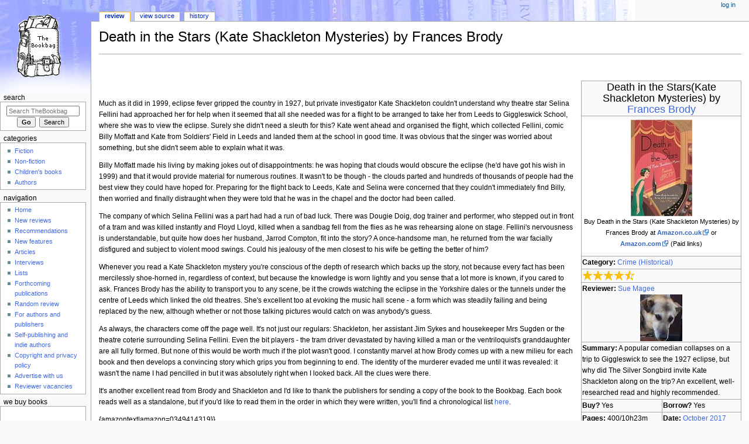

--- FILE ---
content_type: text/html; charset=UTF-8
request_url: https://www.thebookbag.co.uk/reviews/Death_in_the_Stars_(Kate_Shackleton_Mysteries)_by_Frances_Brody
body_size: 8336
content:
<!DOCTYPE html>
<html class="client-nojs" lang="en" dir="ltr">
<head>
<meta charset="UTF-8"/>
<title>Death in the Stars (Kate Shackleton Mysteries) by Frances Brody - TheBookbag.co.uk book review</title>
<script>document.documentElement.className="client-js";RLCONF={"wgCanonicalNamespace":"","wgCanonicalSpecialPageName":!1,"wgNamespaceNumber":0,"wgPageName":"Death_in_the_Stars_(Kate_Shackleton_Mysteries)_by_Frances_Brody","wgTitle":"Death in the Stars (Kate Shackleton Mysteries) by Frances Brody","wgCurRevisionId":156838,"wgRevisionId":156838,"wgArticleId":30556,"wgIsArticle":!0,"wgIsRedirect":!1,"wgAction":"view","wgUserName":null,"wgUserGroups":["*"],"wgCategories":["Frances Brody","Reviewed by Sue Magee","4.5 Star Reviews","Crime (Historical)","October 2017","Reviews"],"wgBreakFrames":!1,"wgPageContentLanguage":"en","wgPageContentModel":"wikitext","wgSeparatorTransformTable":["",""],"wgDigitTransformTable":["",""],"wgDefaultDateFormat":"dmy","wgMonthNames":["","January","February","March","April","May","June","July","August","September","October","November","December"],"wgMonthNamesShort":["","Jan","Feb","Mar","Apr","May","Jun","Jul","Aug","Sep","Oct","Nov","Dec"],
"wgRelevantPageName":"Death_in_the_Stars_(Kate_Shackleton_Mysteries)_by_Frances_Brody","wgRelevantArticleId":30556,"wgRequestId":"aWtO3o5RTANLRTng0Sy_HwAAABc","wgCSPNonce":!1,"wgIsProbablyEditable":!1,"wgRelevantPageIsProbablyEditable":!1,"wgRestrictionEdit":[],"wgRestrictionMove":[],"wgMFDisplayWikibaseDescriptions":{"search":!1,"nearby":!1,"watchlist":!1,"tagline":!1}};RLSTATE={"site.styles":"ready","noscript":"ready","user.styles":"ready","user":"ready","user.options":"ready","user.tokens":"loading","mediawiki.legacy.shared":"ready","mediawiki.legacy.commonPrint":"ready","mediawiki.skinning.interface":"ready","mediawiki.skinning.content.externallinks":"ready","skins.monobook.responsive":"ready"};RLPAGEMODULES=["site","mediawiki.page.startup","mediawiki.page.ready","mediawiki.searchSuggest","skins.monobook.mobile"];</script>
<script>(RLQ=window.RLQ||[]).push(function(){mw.loader.implement("user.tokens@tffin",function($,jQuery,require,module){/*@nomin*/mw.user.tokens.set({"editToken":"+\\","patrolToken":"+\\","watchToken":"+\\","csrfToken":"+\\"});
});});</script>
<link rel="stylesheet" href="/w/load.php?lang=en&amp;modules=mediawiki.legacy.commonPrint%2Cshared%7Cmediawiki.skinning.content.externallinks%7Cmediawiki.skinning.interface%7Cskins.monobook.responsive&amp;only=styles&amp;skin=monobook"/>
<script async="" src="/w/load.php?lang=en&amp;modules=startup&amp;only=scripts&amp;raw=1&amp;skin=monobook"></script>
<!--[if lt IE 9]><link rel="stylesheet" href="/w/skins/MonoBook/resources/screen-desktop.css?74a6a" media="screen"/><![endif]--><!--[if IE 6]><link rel="stylesheet" href="/w/skins/MonoBook/resources/IE60Fixes.css?1208f" media="screen"/><![endif]--><!--[if IE 7]><link rel="stylesheet" href="/w/skins/MonoBook/resources/IE70Fixes.css?4e4d4" media="screen"/><![endif]-->
<meta name="ResourceLoaderDynamicStyles" content=""/>
<link rel="stylesheet" href="/w/load.php?lang=en&amp;modules=site.styles&amp;only=styles&amp;skin=monobook"/>
<meta name="generator" content="MediaWiki 1.34.2"/>
<meta name="viewport" content="width=device-width, initial-scale=1.0, user-scalable=yes, minimum-scale=0.25, maximum-scale=5.0"/>
<link rel="apple-touch-icon" href="/monobook/apple-touch-icon.png"/>
<link rel="shortcut icon" href="http://www.thebookbag.co.uk/bookbag.png"/>
<link rel="search" type="application/opensearchdescription+xml" href="/w/opensearch_desc.php" title="TheBookbag (en)"/>
<link rel="EditURI" type="application/rsd+xml" href="http://www.thebookbag.co.uk/w/api.php?action=rsd"/>
<link rel="alternate" type="application/atom+xml" title="TheBookbag Atom feed" href="/w/index.php?title=Special:RecentChanges&amp;feed=atom"/>
<!--[if lt IE 9]><script src="/w/resources/lib/html5shiv/html5shiv.js"></script><![endif]-->
</head>
<body class="mediawiki ltr sitedir-ltr mw-hide-empty-elt ns-0 ns-subject page-Death_in_the_Stars_Kate_Shackleton_Mysteries_by_Frances_Brody rootpage-Death_in_the_Stars_Kate_Shackleton_Mysteries_by_Frances_Brody skin-monobook action-view"><div id="globalWrapper"><div id="column-content"><div id="content" class="mw-body" role="main"><a id="top"></a><div class="mw-indicators mw-body-content">
</div>
<h1 id="firstHeading" class="firstHeading" lang="en">Death in the Stars (Kate Shackleton Mysteries) by Frances Brody</h1><div id="bodyContent" class="mw-body-content"><div id="siteSub">From TheBookbag</div><div id="contentSub" lang="en" dir="ltr"></div><div id="jump-to-nav"></div><a href="#column-one" class="mw-jump-link">Jump to navigation</a><a href="#searchInput" class="mw-jump-link">Jump to search</a><!-- start content --><div id="mw-content-text" lang="en" dir="ltr" class="mw-content-ltr"><div class="mw-parser-output"><p><br />
</p>
<table class="infobox bordered" style="width: 25%; text-align: left; font-size: 95%;">

<tbody><tr>
<td colspan="2" style="text-align:center; font-size: large;">Death in the Stars(Kate Shackleton Mysteries) by <a href="/reviews/Category:Frances_Brody" title="Category:Frances Brody">Frances Brody</a>
</td></tr>
<tr>
<td colspan="2" style="text-align:center;">
<p><a href="http://www.amazon.co.uk/dp/0349414319/ref=nosim?tag=thebookbag-21"><img alt="Brody Death.jpg" src="/w/images/2/23/Brody_Death.jpg" decoding="async" width="105" height="165" /></a><br />
Buy Death in the Stars (Kate Shackleton Mysteries) by Frances Brody at <a class="external text" href="http://www.amazon.co.uk/dp/0349414319/ref=nosim?tag=thebookbag-21"><b>Amazon.co.uk</b></a> or <a class="external text" href="http://www.amazon.com/dp/0349414319/ref=nosim?tag=thebookbag06-20"><b>Amazon.com</b></a> (Paid links)
</p>
</td></tr>
<tr>
<td colspan="2" style="text-align:left;"><b>Category:</b> <a href="/reviews/Category:Crime_(Historical)" title="Category:Crime (Historical)">Crime (Historical)</a>
</td></tr>
<tr>
<td colspan="2" style="text-align:left;"><a href="/reviews/Category:4.5_Star_Reviews" title="Rating: 4.5/5"><img alt="Rating: 4.5/5" src="/w/images/2/26/4.5star.jpg" decoding="async" width="91" height="20" /></a>
</td></tr>
<tr>
<td colspan="2" style="text-align:left;"><b>Reviewer:</b> <a href="/reviews/Category:Reviewed_by_Sue_Magee" title="Category:Reviewed by Sue Magee">Sue Magee</a>
<div class="center"><div class="floatnone"><a href="/reviews/Category:Reviewed_by_Sue_Magee" title="Reviewed by Sue Magee"><img alt="Reviewed by Sue Magee" src="/w/images/f/fc/Sue_Magee.jpg" decoding="async" width="72" height="80" /></a></div></div>
</td></tr>
<tr>
<td colspan="2" style="text-align:left;"><b>Summary:</b> A popular comedian collapses on a trip to Giggleswick to see the 1927 eclipse, but why did The Silver Songbird invite Kate Shackleton along on the trip? An excellent, well-researched read and highly recommended.
</td></tr>
<tr>
<td><b>Buy?</b> Yes
</td>
<td><b>Borrow?</b> Yes
</td></tr>
<tr>
<td><b>Pages:</b> 400/10h23m
</td>
<td><b>Date:</b> <a href="/reviews/Category:October_2017" title="Category:October 2017">October 2017</a>
</td></tr>
<tr>
<td colspan="2" style="text-align:left;"><b>Publisher:</b> Piatkus
</td></tr>
<tr>
<td colspan="2" style="text-align:left;"><b>External links:</b> <a class="external text" href="http://frances-brody.com/">Author's website</a>
</td></tr>
<tr>
<td colspan="2" style="text-align:left;"><b>ISBN:</b> 978-0349414317
</td></tr>
<tr>
<td colspan="2" style="text-align:left;">
<p><b>Share on:</b>  <a href="https://www.facebook.com/TheBookbagCoUk"><img alt="Facebook" src="/w/images/a/ad/Facebook.gif" decoding="async" width="16" height="16" /></a>   <a href="http://twitter.com/TheBookbag"><img alt="Follow us on Twitter" src="/w/images/8/88/Twitter.gif" decoding="async" width="16" height="16" /></a>
<a href="https://www.instagram.com/thebookbag.co.uk/"><img alt="Follow us on Instagram" src="/w/images/3/3c/Instagram_classic_logo.png" decoding="async" width="20" height="20" /></a> and <a href="https://www.linkedin.com/in/the-bookbag-1b12a264/"><img alt="LinkedIn" src="/w/images/a/ae/LinkedIn.png" decoding="async" width="95" height="21" /></a> 
</p>
</td></tr>
<tr>
<td colspan="2" style="text-align:center;"><script charset="utf-8" type="text/javascript" src="http://ws.amazon.co.uk/widgets/q?ServiceVersion=20070822&amp;MarketPlace=GB&amp;ID=V20070822/GB/thebookbag-21/8006/6b31536d-9fa6-411b-8803-3f076d244efb"> </script> <noscript><A HREF="http://ws.amazon.co.uk/widgets/q?ServiceVersion=20070822&amp;MarketPlace=GB&amp;ID=V20070822%2FGB%2Fthebookbag-21%2F8006%2F6b31536d-9fa6-411b-8803-3f076d244efb&amp;Operation=NoScript">Amazon.co.uk Widgets</A></noscript>
<p><br />
</p>
</td></tr></tbody></table>
<p><br />
</p><p>Much as it did in 1999, eclipse fever gripped the country in 1927, but private investigator Kate Shackleton couldn't understand why theatre star Selina Fellini had approached her for help when it seemed that all she needed was for a flight to be arranged to take her from Leeds to Giggleswick School, where she was to view the eclipse.  Surely she didn't need a sleuth for this?  Kate went ahead and organised the flight, which collected Fellini, comic Billy Moffatt and Kate from Soldiers' Field in Leeds and landed them at the school in good time.  It was obvious that the singer was worried about something, but she didn't seem able to explain what it was.
</p><p>Billy Moffatt made his living by making jokes out of disappointments: he was hoping that clouds would obscure the eclipse (he'd have got his wish in 1999) and that it would provide material for numerous routines.  It wasn't to be though - the clouds parted and hundreds of thousands of people had the best view they could have hoped for.  Preparing for the flight back to Leeds, Kate and Selina were concerned that they couldn't immediately find Billy, then worried and finally distraught when they were told that he was in the chapel and the doctor had been called.
</p><p>The company of which Selina Fellini was a part had had a run of bad luck.  There was Dougie Doig, dog trainer and performer, who stepped out in front of a tram and was killed instantly and Floyd Lloyd, killed when a sandbag fell from the flies as he was rehearsing alone on stage.  Fellini's nervousness is understandable, but quite how does her husband, Jarrod Compton, fit into the story?  A once-handsome man, he returned from the war facially disfigured and subject to violent mood swings.  Could his jealousy of the men closest to his wife be getting the better of him?
</p><p>Whenever you read a Kate Shackleton mystery you're conscious of the depth of research which backs up the story, not because every fact has been mercilessly shoe-horned in, regardless of context, but because the knowledge is worn lightly and you sense that a lot more is known, if you cared to ask.  Frances Brody has the ability to transport you to any scene, be it the crowds watching the eclipse in the Yorkshire dales or the tunnels under the centre of Leeds which linked the old theatres.  She's excellent too at evoking the music hall scene - a form which was steadily failing and being replaced by the new, although whether or not those talking pictures would catch on was anybody's guess.
</p><p>As always, the characters come off the page well.  It's not just our regulars: Shackleton, her assistant Jim Sykes and housekeeper Mrs Sugden or the theatre coterie surrounding Selina Fellini.  Even the bit players - the tram driver devastated by having killed a man or the ventriloquist's granddaughter are all fully formed.  But none of this would be worth much if the plot wasn't good.  I constantly marvel at how Brody comes up with a new milieu for each book and then develops a convincing story which grips you from beginning to end.  The identity of the murderer evaded me until it was revealed: it wasn't the name I had pencilled in but it was absolutely right when I looked back.  All the clues were there.
</p><p>It's another excellent read from Brody and Shackleton and I'd like to thank the publishers for sending a copy of the book to the Bookbag.  Each book reads well as a standalone, but if you'd like to read them in the order in which they were written, you'll find a chronological list <a href="/reviews/Frances_Brody%27s_Kate_Shackleton_Mysteries_in_Chronological_Order" title="Frances Brody&#39;s Kate Shackleton Mysteries in Chronological Order">here</a>.
</p><p>{amazontext|amazon=0349414319}}
</p><p><a href="http://www.amazon.co.uk/gp/product/B072J5Q61L?ie=UTF8&amp;tag=thebookbag-21&amp;linkCode=as2&amp;camp=1634&amp;creative=6738&amp;creativeASIN=B072J5Q61L"><img alt="Buy Death in the Stars (Kate Shackleton Mysteries) by Frances Brody at Amazon" src="/w/images/e/e4/Ukflag.gif" decoding="async" width="20" height="12" /></a> You could get a <b>free</b> audio download of Death in the Stars (Kate Shackleton Mysteries) by Frances Brody with a 30-day Audible free trial at <a class="external text" href="http://www.amazon.co.uk/gp/product/B072J5Q61L?ie=UTF8&amp;tag=thebookbag-21&amp;linkCode=as2&amp;camp=1634&amp;creative=6738&amp;creativeASIN=B072J5Q61L"><b>Amazon.co.uk</b></a>. (Paid link)
<br />
</p><p><a href="http://www.amazon.com/gp/product/0349414319?ie=UTF8&amp;tag=thebookbag06-20&amp;linkCode=as2&amp;camp=1634&amp;creative=6738&amp;creativeASIN=0349414319"><img alt="Buy Death in the Stars (Kate Shackleton Mysteries) by Frances Brody at Amazon" src="/w/images/f/f6/Usflag.gif" decoding="async" width="20" height="12" /></a> You can read more book reviews or buy Death in the Stars (Kate Shackleton Mysteries) by Frances Brody at <a class="external text" href="http://www.amazon.com/gp/product/0349414319?ie=UTF8&amp;tag=thebookbag06-20&amp;linkCode=as2&amp;camp=1634&amp;creative=6738&amp;creativeASIN=0349414319"><b>Amazon.com</b></a>. (Paid link)
</p>
<h3><span class="mw-headline" id="Comments">Comments</span></h3>
<p><b>Like to comment on this review?</b>
</p><p>Just send us an <a class="external text" href="mailto:comment@thebookbag.co.uk?subject=Death_in_the_Stars_(Kate_Shackleton_Mysteries)_by_Frances_Brody">email</a> and we'll put the best up on the site.
</p>
<!-- 
NewPP limit report
Cached time: 20260116173615
Cache expiry: 86400
Dynamic content: false
Complications: []
CPU time usage: 0.042 seconds
Real time usage: 0.047 seconds
Preprocessor visited node count: 115/1000000
Preprocessor generated node count: 0/1000000
Post‐expand include size: 5120/2097152 bytes
Template argument size: 689/2097152 bytes
Highest expansion depth: 5/40
Expensive parser function count: 1/100
Unstrip recursion depth: 0/20
Unstrip post‐expand size: 434/5000000 bytes
-->
<!--
Transclusion expansion time report (%,ms,calls,template)
100.00%   12.957      1 -total
 50.97%    6.604      1 Template:Infobox1
 16.74%    2.169      1 Template:AmazonUStext
 15.66%    2.029      1 Template:Commenthead
 15.43%    1.999      1 Template:Amazoncloud
 15.40%    1.996      1 Template:AmazontextAud
-->

<!-- Saved in parser cache with key theboo11_wiki:pcache:idhash:30556-0!canonical and timestamp 20260116173615 and revision id 156838
 -->
</div></div><div class="printfooter">
Retrieved from "<a dir="ltr" href="http://www.thebookbag.co.uk/w/index.php?title=Death_in_the_Stars_(Kate_Shackleton_Mysteries)_by_Frances_Brody&amp;oldid=156838">http://www.thebookbag.co.uk/w/index.php?title=Death_in_the_Stars_(Kate_Shackleton_Mysteries)_by_Frances_Brody&amp;oldid=156838</a>"</div>
<div id="catlinks" class="catlinks" data-mw="interface"><div id="mw-normal-catlinks" class="mw-normal-catlinks"><a href="/reviews/Special:Categories" title="Special:Categories">Categories</a>: <ul><li><a href="/reviews/Category:Frances_Brody" title="Category:Frances Brody">Frances Brody</a></li><li><a href="/reviews/Category:Reviewed_by_Sue_Magee" title="Category:Reviewed by Sue Magee">Reviewed by Sue Magee</a></li><li><a href="/reviews/Category:4.5_Star_Reviews" title="Category:4.5 Star Reviews">4.5 Star Reviews</a></li><li><a href="/reviews/Category:Crime_(Historical)" title="Category:Crime (Historical)">Crime (Historical)</a></li><li><a href="/reviews/Category:October_2017" title="Category:October 2017">October 2017</a></li><li><a href="/reviews/Category:Reviews" title="Category:Reviews">Reviews</a></li></ul></div></div><!-- end content --><div class="visualClear"></div></div></div><div class="visualClear"></div></div><div id="column-one" lang="en" dir="ltr"><h2>Navigation menu</h2><div role="navigation" class="portlet" id="p-cactions" aria-labelledby="p-cactions-label"><h3 id="p-cactions-label" lang="en" dir="ltr">Page actions</h3><div class="pBody"><ul lang="en" dir="ltr"><li id="ca-nstab-main" class="selected"><a href="/reviews/Death_in_the_Stars_(Kate_Shackleton_Mysteries)_by_Frances_Brody" title="View the content page [c]" accesskey="c">Review</a></li><li id="ca-talk" class="new"><a href="/w/index.php?title=Talk:Death_in_the_Stars_(Kate_Shackleton_Mysteries)_by_Frances_Brody&amp;action=edit&amp;redlink=1" rel="discussion" title="Discussion about the content page (page does not exist) [t]" accesskey="t">Discussion</a></li><li id="ca-viewsource"><a href="/w/index.php?title=Death_in_the_Stars_(Kate_Shackleton_Mysteries)_by_Frances_Brody&amp;action=edit" title="This page is protected.&#10;You can view its source [e]" accesskey="e">View source</a></li><li id="ca-history"><a href="/w/index.php?title=Death_in_the_Stars_(Kate_Shackleton_Mysteries)_by_Frances_Brody&amp;action=history" title="Past revisions of this page [h]" accesskey="h">History</a></li></ul></div></div><div role="navigation" class="portlet" id="p-cactions-mobile" aria-labelledby="p-cactions-mobile-label"><h3 id="p-cactions-mobile-label" lang="en" dir="ltr">Page actions</h3><div class="pBody"><ul lang="en" dir="ltr"><li id="ca-nstab-main-mobile" class="selected"><a href="/reviews/Death_in_the_Stars_(Kate_Shackleton_Mysteries)_by_Frances_Brody" title="Review">Review</a></li><li id="ca-talk-mobile" class="new"><a href="/w/index.php?title=Talk:Death_in_the_Stars_(Kate_Shackleton_Mysteries)_by_Frances_Brody&amp;action=edit&amp;redlink=1" rel="discussion" title=" (page does not exist)">Discussion</a></li><li id="ca-more"><a href="#p-cactions">More</a></li><li id="ca-tools"><a href="#p-tb" title="Tools">Tools</a></li></ul></div></div><div role="navigation" class="portlet" id="p-personal" aria-labelledby="p-personal-label"><h3 id="p-personal-label" lang="en" dir="ltr">Personal tools</h3><div class="pBody"><ul lang="en" dir="ltr"><li id="pt-login"><a href="/w/index.php?title=Special:UserLogin&amp;returnto=Death+in+the+Stars+%28Kate+Shackleton+Mysteries%29+by+Frances+Brody" title="You are encouraged to log in; however, it is not mandatory [o]" accesskey="o">Log in</a></li></ul></div></div><div class="portlet" id="p-logo" role="banner"><a href="/reviews/The_Bookbag" class="mw-wiki-logo" title="Visit the main page"></a></div><div id="sidebar"><div role="search" class="portlet" id="p-search"><h3 id="p-search-label" lang="en" dir="ltr"><label for="searchInput">Search</label></h3><div class="pBody" id="searchBody"><form action="/w/index.php" id="searchform"><input type="hidden" value="Special:Search" name="title"/><input type="search" name="search" placeholder="Search TheBookbag" title="Search TheBookbag [f]" accesskey="f" id="searchInput"/><input type="submit" name="go" value="Go" title="Go to a page with this exact name if it exists" id="searchGoButton" class="searchButton"/>  <input type="submit" name="fulltext" value="Search" title="Search the pages for this text" id="mw-searchButton" class="searchButton"/></form></div></div><div role="navigation" class="portlet generated-sidebar" id="p-Categories" aria-labelledby="p-Categories-label"><h3 id="p-Categories-label" lang="en" dir="ltr">Categories</h3><div class="pBody"><ul lang="en" dir="ltr"><li id="n-Fiction"><a href="/reviews/Category:Fiction">Fiction</a></li><li id="n-Non-fiction"><a href="/reviews/Category:Non-Fiction">Non-fiction</a></li><li id="n-Children.27s-books"><a href="/reviews/Category:Children%27s_Books">Children&#039;s books</a></li><li id="n-Authors"><a href="/reviews/Category:Authors">Authors</a></li></ul></div></div><div role="navigation" class="portlet generated-sidebar" id="p-navigation" aria-labelledby="p-navigation-label"><h3 id="p-navigation-label" lang="en" dir="ltr">Navigation</h3><div class="pBody"><ul lang="en" dir="ltr"><li id="n-Home"><a href="/reviews/Book_Reviews_From_The_Bookbag">Home</a></li><li id="n-New-reviews"><a href="/reviews/Category:New_Reviews">New reviews</a></li><li id="n-Recommendations"><a href="/reviews/Book_Recommendations">Recommendations</a></li><li id="n-New-features"><a href="/reviews/Features">New features</a></li><li id="n-Articles"><a href="/reviews/Category:Comments">Articles</a></li><li id="n-Interviews"><a href="/reviews/Category:Interviews">Interviews</a></li><li id="n-Lists"><a href="/reviews/Category:Lists">Lists</a></li><li id="n-Forthcoming-publications"><a href="/reviews/Forthcoming_Publications">Forthcoming publications</a></li><li id="n-Random-review"><a href="/reviews/Special:Random">Random review</a></li><li id="n-For-authors-and-publishers"><a href="/reviews/Authors_and_Publishers">For authors and publishers</a></li><li id="n-Self-publishing-and-indie-authors"><a href="/reviews/Promotion_Packages_for_Self-Publishing_Authors">Self-publishing and indie authors</a></li><li id="n-Copyright-and-privacy-policy"><a href="/reviews/Copyright_and_Privacy_Policy">Copyright and privacy policy</a></li><li id="n-Advertise-with-us"><a href="/reviews/If_You%27d_Like_To_Advertise_With_Us">Advertise with us</a></li><li id="n-Reviewer-vacancies"><a href="/reviews/Reviewer_Vacancies">Reviewer vacancies</a></li></ul></div></div><div role="navigation" class="portlet generated-sidebar" id="p-We_Buy_Books" aria-labelledby="p-We_Buy_Books-label"><h3 id="p-We_Buy_Books-label" lang="en" dir="ltr">We Buy Books</h3><div class="pBody"><ul lang="en" dir="ltr"></ul><div class="after-portlet after-portlet-We Buy Books"><a target="_blank" href="https://www.webuybooks.co.uk/"><img src="/webuybooks.jpg" /></a></div></div></div><div role="navigation" class="portlet" id="p-tb" aria-labelledby="p-tb-label"><h3 id="p-tb-label" lang="en" dir="ltr">Tools</h3><div class="pBody"><ul lang="en" dir="ltr"><li id="t-whatlinkshere"><a href="/reviews/Special:WhatLinksHere/Death_in_the_Stars_(Kate_Shackleton_Mysteries)_by_Frances_Brody" title="A list of all wiki pages that link here [j]" accesskey="j">What links here</a></li><li id="t-recentchangeslinked"><a href="/reviews/Special:RecentChangesLinked/Death_in_the_Stars_(Kate_Shackleton_Mysteries)_by_Frances_Brody" rel="nofollow" title="Recent changes in pages linked from this page [k]" accesskey="k">Related changes</a></li><li id="t-specialpages"><a href="/reviews/Special:SpecialPages" title="A list of all special pages [q]" accesskey="q">Special pages</a></li><li id="t-print"><a href="/w/index.php?title=Death_in_the_Stars_(Kate_Shackleton_Mysteries)_by_Frances_Brody&amp;printable=yes" rel="alternate" title="Printable version of this page [p]" accesskey="p">Printable version</a></li><li id="t-permalink"><a href="/w/index.php?title=Death_in_the_Stars_(Kate_Shackleton_Mysteries)_by_Frances_Brody&amp;oldid=156838" title="Permanent link to this revision of the page">Permanent link</a></li><li id="t-info"><a href="/w/index.php?title=Death_in_the_Stars_(Kate_Shackleton_Mysteries)_by_Frances_Brody&amp;action=info" title="More information about this page">Page information</a></li></ul></div></div></div><a href="#sidebar" title="navigation" class="menu-toggle" id="sidebar-toggle"></a><a href="#p-personal" title="user tools" class="menu-toggle" id="p-personal-toggle"></a><a href="#globalWrapper" title="back to top" class="menu-toggle" id="globalWrapper-toggle"></a></div><!-- end of the left (by default at least) column --><div class="visualClear"></div><div id="footer" role="contentinfo" lang="en" dir="ltr"><div id="f-poweredbyico" class="footer-icons"><a href="https://www.mediawiki.org/"><img src="/w/resources/assets/poweredby_mediawiki_88x31.png" alt="Powered by MediaWiki" srcset="/w/resources/assets/poweredby_mediawiki_132x47.png 1.5x, /w/resources/assets/poweredby_mediawiki_176x62.png 2x" width="88" height="31"/></a></div><ul id="f-list"><li id="lastmod"> This page was last edited on 12 August 2020, at 11:26.</li><li id="privacy"><a href="/reviews/TheBookbag:Privacy_policy" title="TheBookbag:Privacy policy">Privacy policy</a></li><li id="about"><a href="/reviews/TheBookbag:About" class="mw-redirect" title="TheBookbag:About">About TheBookbag</a></li><li id="disclaimer"><a href="/reviews/TheBookbag:General_disclaimer" title="TheBookbag:General disclaimer">Disclaimers</a></li><li id="mobileview"><a href="http://www.thebookbag.co.uk/w/index.php?title=Death_in_the_Stars_(Kate_Shackleton_Mysteries)_by_Frances_Brody&amp;mobileaction=toggle_view_mobile" class="noprint stopMobileRedirectToggle">Mobile view</a></li></ul></div></div>
<script>(RLQ=window.RLQ||[]).push(function(){mw.config.set({"wgPageParseReport":{"limitreport":{"cputime":"0.042","walltime":"0.047","ppvisitednodes":{"value":115,"limit":1000000},"ppgeneratednodes":{"value":0,"limit":1000000},"postexpandincludesize":{"value":5120,"limit":2097152},"templateargumentsize":{"value":689,"limit":2097152},"expansiondepth":{"value":5,"limit":40},"expensivefunctioncount":{"value":1,"limit":100},"unstrip-depth":{"value":0,"limit":20},"unstrip-size":{"value":434,"limit":5000000},"timingprofile":["100.00%   12.957      1 -total"," 50.97%    6.604      1 Template:Infobox1"," 16.74%    2.169      1 Template:AmazonUStext"," 15.66%    2.029      1 Template:Commenthead"," 15.43%    1.999      1 Template:Amazoncloud"," 15.40%    1.996      1 Template:AmazontextAud"]},"cachereport":{"timestamp":"20260116173615","ttl":86400,"transientcontent":false}}});});</script>
<script>
  (function(i,s,o,g,r,a,m){i['GoogleAnalyticsObject']=r;i[r]=i[r]||function(){
  (i[r].q=i[r].q||[]).push(arguments)},i[r].l=1*new Date();a=s.createElement(o),
  m=s.getElementsByTagName(o)[0];a.async=1;a.src=g;m.parentNode.insertBefore(a,m)
  })(window,document,'script','//www.google-analytics.com/analytics.js','ga');

  ga('create', 'UA-174041516-1', 'auto');
  ga('set', 'anonymizeIp', true);
  ga('send', 'pageview');

</script>

<script>(RLQ=window.RLQ||[]).push(function(){mw.config.set({"wgBackendResponseTime":212});});</script></body></html>

--- FILE ---
content_type: text/css; charset=utf-8
request_url: https://www.thebookbag.co.uk/w/load.php?lang=en&modules=site.styles&only=styles&skin=monobook
body_size: 417
content:
body{font-family:"verdana","trebuchet ms","arial",sans-serif;background:#f9f9f9 url(http://www.thebookbag.co.uk/background.jpg?78766) 0 0 no-repeat }h2{padding-bottom:7px}p{background-color:#ffffff;color:#000000;font-size:95%;padding-bottom:5px}a:link{color:#4169E1}a:visited{color:#1E90FF}a:hover{color:#000080}a:active{color:#3CB371}a.new{color:#ba0000 !important}#ca-nstab-mediawiki,#ca-view,#ca-talk,#pt-mytalk{display:none !important}#p-ad .pBody{padding:0}#p-ad img{width:100%}.infobox{border:1px solid #aaa;background-color:#f9f9f9;color:black;margin-bottom:0.5em;margin-left:1em;padding:0.2em;float:right;clear:right}.infobox td,.infobox th{vertical-align:top}.infobox caption{font-size:larger;margin-left:inherit}.infobox.bordered{border-collapse:collapse}.infobox.bordered td,.infobox.bordered th{border:1px solid #aaa}.infobox.bordered .borderless td,.infobox.bordered .borderless th{border:0}.firstHeading{padding-bottom :15px}.floatright{float:right;clear:both}.floatleft{float:left;clear:both}.newreview{min-height:250px}.matched_ad_div{float:right;clear:both}